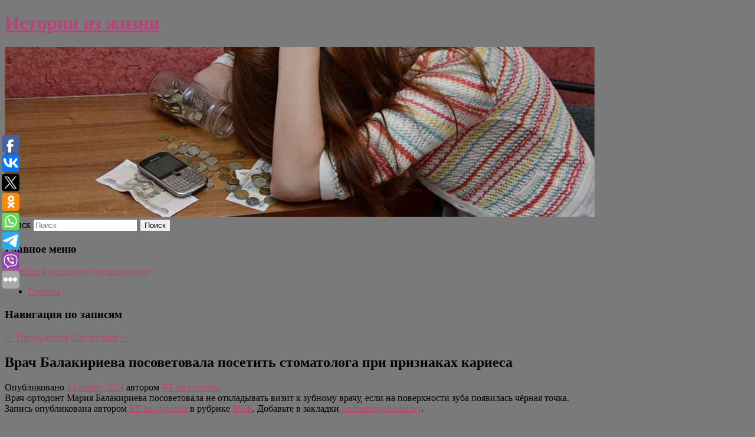

--- FILE ---
content_type: text/html; charset=UTF-8
request_url: https://smspunk.ru/vrach-balakirieva-posovetovala-posetit-stomatologa-pri-priznakax-kariesa/
body_size: 10610
content:
<!DOCTYPE html>
<!--[if IE 6]>
<html id="ie6" lang="ru-RU">
<![endif]-->
<!--[if IE 7]>
<html id="ie7" lang="ru-RU">
<![endif]-->
<!--[if IE 8]>
<html id="ie8" lang="ru-RU">
<![endif]-->
<!--[if !(IE 6) & !(IE 7) & !(IE 8)]><!-->
<html lang="ru-RU">
<!--<![endif]-->
<head>
<meta charset="UTF-8" />
<meta name="viewport" content="width=device-width" />
<title>
Врач Балакириева посоветовала посетить стоматолога при признаках кариеса | Истории из жизни	</title>
<link rel="profile" href="http://gmpg.org/xfn/11" />
<link rel="stylesheet" type="text/css" media="all" href="https://smspunk.ru/wp-content/themes/twentyeleven/style.css" />
<link rel="pingback" href="https://smspunk.ru/xmlrpc.php">
<!--[if lt IE 9]>
<script src="https://smspunk.ru/wp-content/themes/twentyeleven/js/html5.js" type="text/javascript"></script>
<![endif]-->
<meta name='robots' content='max-image-preview:large' />
	<style>img:is([sizes="auto" i], [sizes^="auto," i]) { contain-intrinsic-size: 3000px 1500px }</style>
	<link rel="alternate" type="application/rss+xml" title="Истории из жизни &raquo; Лента" href="https://smspunk.ru/feed/" />
<script type="text/javascript">
/* <![CDATA[ */
window._wpemojiSettings = {"baseUrl":"https:\/\/s.w.org\/images\/core\/emoji\/16.0.1\/72x72\/","ext":".png","svgUrl":"https:\/\/s.w.org\/images\/core\/emoji\/16.0.1\/svg\/","svgExt":".svg","source":{"concatemoji":"https:\/\/smspunk.ru\/wp-includes\/js\/wp-emoji-release.min.js?ver=6.8.3"}};
/*! This file is auto-generated */
!function(s,n){var o,i,e;function c(e){try{var t={supportTests:e,timestamp:(new Date).valueOf()};sessionStorage.setItem(o,JSON.stringify(t))}catch(e){}}function p(e,t,n){e.clearRect(0,0,e.canvas.width,e.canvas.height),e.fillText(t,0,0);var t=new Uint32Array(e.getImageData(0,0,e.canvas.width,e.canvas.height).data),a=(e.clearRect(0,0,e.canvas.width,e.canvas.height),e.fillText(n,0,0),new Uint32Array(e.getImageData(0,0,e.canvas.width,e.canvas.height).data));return t.every(function(e,t){return e===a[t]})}function u(e,t){e.clearRect(0,0,e.canvas.width,e.canvas.height),e.fillText(t,0,0);for(var n=e.getImageData(16,16,1,1),a=0;a<n.data.length;a++)if(0!==n.data[a])return!1;return!0}function f(e,t,n,a){switch(t){case"flag":return n(e,"\ud83c\udff3\ufe0f\u200d\u26a7\ufe0f","\ud83c\udff3\ufe0f\u200b\u26a7\ufe0f")?!1:!n(e,"\ud83c\udde8\ud83c\uddf6","\ud83c\udde8\u200b\ud83c\uddf6")&&!n(e,"\ud83c\udff4\udb40\udc67\udb40\udc62\udb40\udc65\udb40\udc6e\udb40\udc67\udb40\udc7f","\ud83c\udff4\u200b\udb40\udc67\u200b\udb40\udc62\u200b\udb40\udc65\u200b\udb40\udc6e\u200b\udb40\udc67\u200b\udb40\udc7f");case"emoji":return!a(e,"\ud83e\udedf")}return!1}function g(e,t,n,a){var r="undefined"!=typeof WorkerGlobalScope&&self instanceof WorkerGlobalScope?new OffscreenCanvas(300,150):s.createElement("canvas"),o=r.getContext("2d",{willReadFrequently:!0}),i=(o.textBaseline="top",o.font="600 32px Arial",{});return e.forEach(function(e){i[e]=t(o,e,n,a)}),i}function t(e){var t=s.createElement("script");t.src=e,t.defer=!0,s.head.appendChild(t)}"undefined"!=typeof Promise&&(o="wpEmojiSettingsSupports",i=["flag","emoji"],n.supports={everything:!0,everythingExceptFlag:!0},e=new Promise(function(e){s.addEventListener("DOMContentLoaded",e,{once:!0})}),new Promise(function(t){var n=function(){try{var e=JSON.parse(sessionStorage.getItem(o));if("object"==typeof e&&"number"==typeof e.timestamp&&(new Date).valueOf()<e.timestamp+604800&&"object"==typeof e.supportTests)return e.supportTests}catch(e){}return null}();if(!n){if("undefined"!=typeof Worker&&"undefined"!=typeof OffscreenCanvas&&"undefined"!=typeof URL&&URL.createObjectURL&&"undefined"!=typeof Blob)try{var e="postMessage("+g.toString()+"("+[JSON.stringify(i),f.toString(),p.toString(),u.toString()].join(",")+"));",a=new Blob([e],{type:"text/javascript"}),r=new Worker(URL.createObjectURL(a),{name:"wpTestEmojiSupports"});return void(r.onmessage=function(e){c(n=e.data),r.terminate(),t(n)})}catch(e){}c(n=g(i,f,p,u))}t(n)}).then(function(e){for(var t in e)n.supports[t]=e[t],n.supports.everything=n.supports.everything&&n.supports[t],"flag"!==t&&(n.supports.everythingExceptFlag=n.supports.everythingExceptFlag&&n.supports[t]);n.supports.everythingExceptFlag=n.supports.everythingExceptFlag&&!n.supports.flag,n.DOMReady=!1,n.readyCallback=function(){n.DOMReady=!0}}).then(function(){return e}).then(function(){var e;n.supports.everything||(n.readyCallback(),(e=n.source||{}).concatemoji?t(e.concatemoji):e.wpemoji&&e.twemoji&&(t(e.twemoji),t(e.wpemoji)))}))}((window,document),window._wpemojiSettings);
/* ]]> */
</script>
<style id='wp-emoji-styles-inline-css' type='text/css'>

	img.wp-smiley, img.emoji {
		display: inline !important;
		border: none !important;
		box-shadow: none !important;
		height: 1em !important;
		width: 1em !important;
		margin: 0 0.07em !important;
		vertical-align: -0.1em !important;
		background: none !important;
		padding: 0 !important;
	}
</style>
<link rel='stylesheet' id='wp-block-library-css' href='https://smspunk.ru/wp-includes/css/dist/block-library/style.min.css?ver=6.8.3' type='text/css' media='all' />
<style id='wp-block-library-theme-inline-css' type='text/css'>
.wp-block-audio :where(figcaption){color:#555;font-size:13px;text-align:center}.is-dark-theme .wp-block-audio :where(figcaption){color:#ffffffa6}.wp-block-audio{margin:0 0 1em}.wp-block-code{border:1px solid #ccc;border-radius:4px;font-family:Menlo,Consolas,monaco,monospace;padding:.8em 1em}.wp-block-embed :where(figcaption){color:#555;font-size:13px;text-align:center}.is-dark-theme .wp-block-embed :where(figcaption){color:#ffffffa6}.wp-block-embed{margin:0 0 1em}.blocks-gallery-caption{color:#555;font-size:13px;text-align:center}.is-dark-theme .blocks-gallery-caption{color:#ffffffa6}:root :where(.wp-block-image figcaption){color:#555;font-size:13px;text-align:center}.is-dark-theme :root :where(.wp-block-image figcaption){color:#ffffffa6}.wp-block-image{margin:0 0 1em}.wp-block-pullquote{border-bottom:4px solid;border-top:4px solid;color:currentColor;margin-bottom:1.75em}.wp-block-pullquote cite,.wp-block-pullquote footer,.wp-block-pullquote__citation{color:currentColor;font-size:.8125em;font-style:normal;text-transform:uppercase}.wp-block-quote{border-left:.25em solid;margin:0 0 1.75em;padding-left:1em}.wp-block-quote cite,.wp-block-quote footer{color:currentColor;font-size:.8125em;font-style:normal;position:relative}.wp-block-quote:where(.has-text-align-right){border-left:none;border-right:.25em solid;padding-left:0;padding-right:1em}.wp-block-quote:where(.has-text-align-center){border:none;padding-left:0}.wp-block-quote.is-large,.wp-block-quote.is-style-large,.wp-block-quote:where(.is-style-plain){border:none}.wp-block-search .wp-block-search__label{font-weight:700}.wp-block-search__button{border:1px solid #ccc;padding:.375em .625em}:where(.wp-block-group.has-background){padding:1.25em 2.375em}.wp-block-separator.has-css-opacity{opacity:.4}.wp-block-separator{border:none;border-bottom:2px solid;margin-left:auto;margin-right:auto}.wp-block-separator.has-alpha-channel-opacity{opacity:1}.wp-block-separator:not(.is-style-wide):not(.is-style-dots){width:100px}.wp-block-separator.has-background:not(.is-style-dots){border-bottom:none;height:1px}.wp-block-separator.has-background:not(.is-style-wide):not(.is-style-dots){height:2px}.wp-block-table{margin:0 0 1em}.wp-block-table td,.wp-block-table th{word-break:normal}.wp-block-table :where(figcaption){color:#555;font-size:13px;text-align:center}.is-dark-theme .wp-block-table :where(figcaption){color:#ffffffa6}.wp-block-video :where(figcaption){color:#555;font-size:13px;text-align:center}.is-dark-theme .wp-block-video :where(figcaption){color:#ffffffa6}.wp-block-video{margin:0 0 1em}:root :where(.wp-block-template-part.has-background){margin-bottom:0;margin-top:0;padding:1.25em 2.375em}
</style>
<style id='classic-theme-styles-inline-css' type='text/css'>
/*! This file is auto-generated */
.wp-block-button__link{color:#fff;background-color:#32373c;border-radius:9999px;box-shadow:none;text-decoration:none;padding:calc(.667em + 2px) calc(1.333em + 2px);font-size:1.125em}.wp-block-file__button{background:#32373c;color:#fff;text-decoration:none}
</style>
<style id='global-styles-inline-css' type='text/css'>
:root{--wp--preset--aspect-ratio--square: 1;--wp--preset--aspect-ratio--4-3: 4/3;--wp--preset--aspect-ratio--3-4: 3/4;--wp--preset--aspect-ratio--3-2: 3/2;--wp--preset--aspect-ratio--2-3: 2/3;--wp--preset--aspect-ratio--16-9: 16/9;--wp--preset--aspect-ratio--9-16: 9/16;--wp--preset--color--black: #000;--wp--preset--color--cyan-bluish-gray: #abb8c3;--wp--preset--color--white: #fff;--wp--preset--color--pale-pink: #f78da7;--wp--preset--color--vivid-red: #cf2e2e;--wp--preset--color--luminous-vivid-orange: #ff6900;--wp--preset--color--luminous-vivid-amber: #fcb900;--wp--preset--color--light-green-cyan: #7bdcb5;--wp--preset--color--vivid-green-cyan: #00d084;--wp--preset--color--pale-cyan-blue: #8ed1fc;--wp--preset--color--vivid-cyan-blue: #0693e3;--wp--preset--color--vivid-purple: #9b51e0;--wp--preset--color--blue: #1982d1;--wp--preset--color--dark-gray: #373737;--wp--preset--color--medium-gray: #666;--wp--preset--color--light-gray: #e2e2e2;--wp--preset--gradient--vivid-cyan-blue-to-vivid-purple: linear-gradient(135deg,rgba(6,147,227,1) 0%,rgb(155,81,224) 100%);--wp--preset--gradient--light-green-cyan-to-vivid-green-cyan: linear-gradient(135deg,rgb(122,220,180) 0%,rgb(0,208,130) 100%);--wp--preset--gradient--luminous-vivid-amber-to-luminous-vivid-orange: linear-gradient(135deg,rgba(252,185,0,1) 0%,rgba(255,105,0,1) 100%);--wp--preset--gradient--luminous-vivid-orange-to-vivid-red: linear-gradient(135deg,rgba(255,105,0,1) 0%,rgb(207,46,46) 100%);--wp--preset--gradient--very-light-gray-to-cyan-bluish-gray: linear-gradient(135deg,rgb(238,238,238) 0%,rgb(169,184,195) 100%);--wp--preset--gradient--cool-to-warm-spectrum: linear-gradient(135deg,rgb(74,234,220) 0%,rgb(151,120,209) 20%,rgb(207,42,186) 40%,rgb(238,44,130) 60%,rgb(251,105,98) 80%,rgb(254,248,76) 100%);--wp--preset--gradient--blush-light-purple: linear-gradient(135deg,rgb(255,206,236) 0%,rgb(152,150,240) 100%);--wp--preset--gradient--blush-bordeaux: linear-gradient(135deg,rgb(254,205,165) 0%,rgb(254,45,45) 50%,rgb(107,0,62) 100%);--wp--preset--gradient--luminous-dusk: linear-gradient(135deg,rgb(255,203,112) 0%,rgb(199,81,192) 50%,rgb(65,88,208) 100%);--wp--preset--gradient--pale-ocean: linear-gradient(135deg,rgb(255,245,203) 0%,rgb(182,227,212) 50%,rgb(51,167,181) 100%);--wp--preset--gradient--electric-grass: linear-gradient(135deg,rgb(202,248,128) 0%,rgb(113,206,126) 100%);--wp--preset--gradient--midnight: linear-gradient(135deg,rgb(2,3,129) 0%,rgb(40,116,252) 100%);--wp--preset--font-size--small: 13px;--wp--preset--font-size--medium: 20px;--wp--preset--font-size--large: 36px;--wp--preset--font-size--x-large: 42px;--wp--preset--spacing--20: 0.44rem;--wp--preset--spacing--30: 0.67rem;--wp--preset--spacing--40: 1rem;--wp--preset--spacing--50: 1.5rem;--wp--preset--spacing--60: 2.25rem;--wp--preset--spacing--70: 3.38rem;--wp--preset--spacing--80: 5.06rem;--wp--preset--shadow--natural: 6px 6px 9px rgba(0, 0, 0, 0.2);--wp--preset--shadow--deep: 12px 12px 50px rgba(0, 0, 0, 0.4);--wp--preset--shadow--sharp: 6px 6px 0px rgba(0, 0, 0, 0.2);--wp--preset--shadow--outlined: 6px 6px 0px -3px rgba(255, 255, 255, 1), 6px 6px rgba(0, 0, 0, 1);--wp--preset--shadow--crisp: 6px 6px 0px rgba(0, 0, 0, 1);}:where(.is-layout-flex){gap: 0.5em;}:where(.is-layout-grid){gap: 0.5em;}body .is-layout-flex{display: flex;}.is-layout-flex{flex-wrap: wrap;align-items: center;}.is-layout-flex > :is(*, div){margin: 0;}body .is-layout-grid{display: grid;}.is-layout-grid > :is(*, div){margin: 0;}:where(.wp-block-columns.is-layout-flex){gap: 2em;}:where(.wp-block-columns.is-layout-grid){gap: 2em;}:where(.wp-block-post-template.is-layout-flex){gap: 1.25em;}:where(.wp-block-post-template.is-layout-grid){gap: 1.25em;}.has-black-color{color: var(--wp--preset--color--black) !important;}.has-cyan-bluish-gray-color{color: var(--wp--preset--color--cyan-bluish-gray) !important;}.has-white-color{color: var(--wp--preset--color--white) !important;}.has-pale-pink-color{color: var(--wp--preset--color--pale-pink) !important;}.has-vivid-red-color{color: var(--wp--preset--color--vivid-red) !important;}.has-luminous-vivid-orange-color{color: var(--wp--preset--color--luminous-vivid-orange) !important;}.has-luminous-vivid-amber-color{color: var(--wp--preset--color--luminous-vivid-amber) !important;}.has-light-green-cyan-color{color: var(--wp--preset--color--light-green-cyan) !important;}.has-vivid-green-cyan-color{color: var(--wp--preset--color--vivid-green-cyan) !important;}.has-pale-cyan-blue-color{color: var(--wp--preset--color--pale-cyan-blue) !important;}.has-vivid-cyan-blue-color{color: var(--wp--preset--color--vivid-cyan-blue) !important;}.has-vivid-purple-color{color: var(--wp--preset--color--vivid-purple) !important;}.has-black-background-color{background-color: var(--wp--preset--color--black) !important;}.has-cyan-bluish-gray-background-color{background-color: var(--wp--preset--color--cyan-bluish-gray) !important;}.has-white-background-color{background-color: var(--wp--preset--color--white) !important;}.has-pale-pink-background-color{background-color: var(--wp--preset--color--pale-pink) !important;}.has-vivid-red-background-color{background-color: var(--wp--preset--color--vivid-red) !important;}.has-luminous-vivid-orange-background-color{background-color: var(--wp--preset--color--luminous-vivid-orange) !important;}.has-luminous-vivid-amber-background-color{background-color: var(--wp--preset--color--luminous-vivid-amber) !important;}.has-light-green-cyan-background-color{background-color: var(--wp--preset--color--light-green-cyan) !important;}.has-vivid-green-cyan-background-color{background-color: var(--wp--preset--color--vivid-green-cyan) !important;}.has-pale-cyan-blue-background-color{background-color: var(--wp--preset--color--pale-cyan-blue) !important;}.has-vivid-cyan-blue-background-color{background-color: var(--wp--preset--color--vivid-cyan-blue) !important;}.has-vivid-purple-background-color{background-color: var(--wp--preset--color--vivid-purple) !important;}.has-black-border-color{border-color: var(--wp--preset--color--black) !important;}.has-cyan-bluish-gray-border-color{border-color: var(--wp--preset--color--cyan-bluish-gray) !important;}.has-white-border-color{border-color: var(--wp--preset--color--white) !important;}.has-pale-pink-border-color{border-color: var(--wp--preset--color--pale-pink) !important;}.has-vivid-red-border-color{border-color: var(--wp--preset--color--vivid-red) !important;}.has-luminous-vivid-orange-border-color{border-color: var(--wp--preset--color--luminous-vivid-orange) !important;}.has-luminous-vivid-amber-border-color{border-color: var(--wp--preset--color--luminous-vivid-amber) !important;}.has-light-green-cyan-border-color{border-color: var(--wp--preset--color--light-green-cyan) !important;}.has-vivid-green-cyan-border-color{border-color: var(--wp--preset--color--vivid-green-cyan) !important;}.has-pale-cyan-blue-border-color{border-color: var(--wp--preset--color--pale-cyan-blue) !important;}.has-vivid-cyan-blue-border-color{border-color: var(--wp--preset--color--vivid-cyan-blue) !important;}.has-vivid-purple-border-color{border-color: var(--wp--preset--color--vivid-purple) !important;}.has-vivid-cyan-blue-to-vivid-purple-gradient-background{background: var(--wp--preset--gradient--vivid-cyan-blue-to-vivid-purple) !important;}.has-light-green-cyan-to-vivid-green-cyan-gradient-background{background: var(--wp--preset--gradient--light-green-cyan-to-vivid-green-cyan) !important;}.has-luminous-vivid-amber-to-luminous-vivid-orange-gradient-background{background: var(--wp--preset--gradient--luminous-vivid-amber-to-luminous-vivid-orange) !important;}.has-luminous-vivid-orange-to-vivid-red-gradient-background{background: var(--wp--preset--gradient--luminous-vivid-orange-to-vivid-red) !important;}.has-very-light-gray-to-cyan-bluish-gray-gradient-background{background: var(--wp--preset--gradient--very-light-gray-to-cyan-bluish-gray) !important;}.has-cool-to-warm-spectrum-gradient-background{background: var(--wp--preset--gradient--cool-to-warm-spectrum) !important;}.has-blush-light-purple-gradient-background{background: var(--wp--preset--gradient--blush-light-purple) !important;}.has-blush-bordeaux-gradient-background{background: var(--wp--preset--gradient--blush-bordeaux) !important;}.has-luminous-dusk-gradient-background{background: var(--wp--preset--gradient--luminous-dusk) !important;}.has-pale-ocean-gradient-background{background: var(--wp--preset--gradient--pale-ocean) !important;}.has-electric-grass-gradient-background{background: var(--wp--preset--gradient--electric-grass) !important;}.has-midnight-gradient-background{background: var(--wp--preset--gradient--midnight) !important;}.has-small-font-size{font-size: var(--wp--preset--font-size--small) !important;}.has-medium-font-size{font-size: var(--wp--preset--font-size--medium) !important;}.has-large-font-size{font-size: var(--wp--preset--font-size--large) !important;}.has-x-large-font-size{font-size: var(--wp--preset--font-size--x-large) !important;}
:where(.wp-block-post-template.is-layout-flex){gap: 1.25em;}:where(.wp-block-post-template.is-layout-grid){gap: 1.25em;}
:where(.wp-block-columns.is-layout-flex){gap: 2em;}:where(.wp-block-columns.is-layout-grid){gap: 2em;}
:root :where(.wp-block-pullquote){font-size: 1.5em;line-height: 1.6;}
</style>
<link rel='stylesheet' id='jquery-smooth-scroll-css' href='https://smspunk.ru/wp-content/plugins/jquery-smooth-scroll/css/style.css?ver=6.8.3' type='text/css' media='all' />
<link rel='stylesheet' id='twentyeleven-block-style-css' href='https://smspunk.ru/wp-content/themes/twentyeleven/blocks.css?ver=20181230' type='text/css' media='all' />
<script type="text/javascript" src="https://smspunk.ru/wp-includes/js/jquery/jquery.min.js?ver=3.7.1" id="jquery-core-js"></script>
<script type="text/javascript" src="https://smspunk.ru/wp-includes/js/jquery/jquery-migrate.min.js?ver=3.4.1" id="jquery-migrate-js"></script>
<link rel="https://api.w.org/" href="https://smspunk.ru/wp-json/" /><link rel="alternate" title="JSON" type="application/json" href="https://smspunk.ru/wp-json/wp/v2/posts/11691" /><link rel="EditURI" type="application/rsd+xml" title="RSD" href="https://smspunk.ru/xmlrpc.php?rsd" />
<meta name="generator" content="WordPress 6.8.3" />
<link rel="canonical" href="https://smspunk.ru/vrach-balakirieva-posovetovala-posetit-stomatologa-pri-priznakax-kariesa/" />
<link rel='shortlink' href='https://smspunk.ru/?p=11691' />
<link rel="alternate" title="oEmbed (JSON)" type="application/json+oembed" href="https://smspunk.ru/wp-json/oembed/1.0/embed?url=https%3A%2F%2Fsmspunk.ru%2Fvrach-balakirieva-posovetovala-posetit-stomatologa-pri-priznakax-kariesa%2F" />
<link rel="alternate" title="oEmbed (XML)" type="text/xml+oembed" href="https://smspunk.ru/wp-json/oembed/1.0/embed?url=https%3A%2F%2Fsmspunk.ru%2Fvrach-balakirieva-posovetovala-posetit-stomatologa-pri-priznakax-kariesa%2F&#038;format=xml" />
<!-- MagenetMonetization V: 1.0.29.2--><!-- MagenetMonetization 1 --><!-- MagenetMonetization 1.1 --><script type="text/javascript">
	window._wp_rp_static_base_url = 'https://wprp.zemanta.com/static/';
	window._wp_rp_wp_ajax_url = "https://smspunk.ru/wp-admin/admin-ajax.php";
	window._wp_rp_plugin_version = '3.6.4';
	window._wp_rp_post_id = '11691';
	window._wp_rp_num_rel_posts = '9';
	window._wp_rp_thumbnails = true;
	window._wp_rp_post_title = '%D0%92%D1%80%D0%B0%D1%87+%D0%91%D0%B0%D0%BB%D0%B0%D0%BA%D0%B8%D1%80%D0%B8%D0%B5%D0%B2%D0%B0+%D0%BF%D0%BE%D1%81%D0%BE%D0%B2%D0%B5%D1%82%D0%BE%D0%B2%D0%B0%D0%BB%D0%B0+%D0%BF%D0%BE%D1%81%D0%B5%D1%82%D0%B8%D1%82%D1%8C+%D1%81%D1%82%D0%BE%D0%BC%D0%B0%D1%82%D0%BE%D0%BB%D0%BE%D0%B3%D0%B0+%D0%BF%D1%80%D0%B8%C2%A0%D0%BF%D1%80%D0%B8%D0%B7%D0%BD%D0%B0%D0%BA%D0%B0%D1%85+%D0%BA%D0%B0%D1%80%D0%B8%D0%B5%D1%81%D0%B0';
	window._wp_rp_post_tags = ['%D0%97%D0%9E%D0%96'];
	window._wp_rp_promoted_content = true;
</script>
<link rel="stylesheet" href="https://smspunk.ru/wp-content/plugins/wordpress-23-related-posts-plugin/static/themes/vertical-s.css?version=3.6.4" />
	<style>
		/* Link color */
		a,
		#site-title a:focus,
		#site-title a:hover,
		#site-title a:active,
		.entry-title a:hover,
		.entry-title a:focus,
		.entry-title a:active,
		.widget_twentyeleven_ephemera .comments-link a:hover,
		section.recent-posts .other-recent-posts a[rel="bookmark"]:hover,
		section.recent-posts .other-recent-posts .comments-link a:hover,
		.format-image footer.entry-meta a:hover,
		#site-generator a:hover {
			color: #c13e77;
		}
		section.recent-posts .other-recent-posts .comments-link a:hover {
			border-color: #c13e77;
		}
		article.feature-image.small .entry-summary p a:hover,
		.entry-header .comments-link a:hover,
		.entry-header .comments-link a:focus,
		.entry-header .comments-link a:active,
		.feature-slider a.active {
			background-color: #c13e77;
		}
	</style>
	<style type="text/css" id="custom-background-css">
body.custom-background { background-color: #7a7a7a; }
</style>
	</head>

<body class="wp-singular post-template-default single single-post postid-11691 single-format-standard custom-background wp-embed-responsive wp-theme-twentyeleven singular two-column left-sidebar">
<div id="page" class="hfeed">
	<header id="branding" role="banner">
			<hgroup>
				<h1 id="site-title"><span><a href="https://smspunk.ru/" rel="home">Истории из жизни</a></span></h1>
				<h2 id="site-description"></h2>
			</hgroup>

						<a href="https://smspunk.ru/">
									<img src="https://smspunk.ru/wp-content/uploads/2021/05/ывап4ец34е.jpg" width="1000" height="288" alt="Истории из жизни" />
							</a>
			
									<form method="get" id="searchform" action="https://smspunk.ru/">
		<label for="s" class="assistive-text">Поиск</label>
		<input type="text" class="field" name="s" id="s" placeholder="Поиск" />
		<input type="submit" class="submit" name="submit" id="searchsubmit" value="Поиск" />
	</form>
			
			<nav id="access" role="navigation">
				<h3 class="assistive-text">Главное меню</h3>
								<div class="skip-link"><a class="assistive-text" href="#content">Перейти к основному содержимому</a></div>
												<div class="menu"><ul>
<li ><a href="https://smspunk.ru/">Главная</a></li></ul></div>
			</nav><!-- #access -->
	</header><!-- #branding -->


	<div id="main">
		
 
<div align="center"></div>
		<div id="primary">
			<div id="content" role="main">

				
					<nav id="nav-single">
						<h3 class="assistive-text">Навигация по записям</h3>
						<span class="nav-previous"><a href="https://smspunk.ru/socialnye-koordinatory-v-bolnicax-prixodyat-na-pomoshh-vracham/" rel="prev"><span class="meta-nav">&larr;</span> Предыдущая</a></span>
						<span class="nav-next"><a href="https://smspunk.ru/vrach-rasskazala-o-poleznyx-svojstvax-svekly/" rel="next">Следующая <span class="meta-nav">&rarr;</span></a></span>
					</nav><!-- #nav-single -->

					
<article id="post-11691" class="post-11691 post type-post status-publish format-standard hentry category-zozh">
	<header class="entry-header">
		<h1 class="entry-title">Врач Балакириева посоветовала посетить стоматолога при признаках кариеса</h1>

				<div class="entry-meta">
			<span class="sep">Опубликовано </span><a href="https://smspunk.ru/vrach-balakirieva-posovetovala-posetit-stomatologa-pri-priznakax-kariesa/" title="11:20 дп" rel="bookmark"><time class="entry-date" datetime="2024-06-14T11:20:11+00:00">14 июня, 2024</time></a><span class="by-author"> <span class="sep"> автором </span> <span class="author vcard"><a class="url fn n" href="https://smspunk.ru/author/rt-na-russkom/" title="Посмотреть все записи автора RT на русском" rel="author">RT на русском</a></span></span>		</div><!-- .entry-meta -->
			</header><!-- .entry-header -->

	<div class="entry-content">
		Врач-ортодонт Мария Балакириева посоветовала не откладывать визит к зубному врачу, если на поверхности зуба появилась чёрная точка.			</div><!-- .entry-content -->

	<footer class="entry-meta">
		Запись опубликована автором <a href="https://smspunk.ru/author/rt-na-russkom/">RT на русском</a> в рубрике <a href="https://smspunk.ru/category/zozh/" rel="category tag">ЗОЖ</a>. Добавьте в закладки <a href="https://smspunk.ru/vrach-balakirieva-posovetovala-posetit-stomatologa-pri-priznakax-kariesa/" title="Постоянная ссылка: Врач Балакириева посоветовала посетить стоматолога при признаках кариеса" rel="bookmark">постоянную ссылку</a>.		
			</footer><!-- .entry-meta -->
</article><!-- #post-11691 -->

					
				
<div class="wp_rp_wrap  wp_rp_vertical_s" ><div class="wp_rp_content"><h3 class="related_post_title">More from my site</h3><ul class="related_post wp_rp"><li data-position="0" data-poid="in-7599" data-post-type="none" ><a href="https://smspunk.ru/endokrinolog-pavlova-rasskazala-chem-opasna-silnaya-potlivost/" class="wp_rp_thumbnail"><img src="https://smspunk.ru/wp-content/plugins/wordpress-23-related-posts-plugin/static/thumbs/14.jpg" alt="Эндокринолог Павлова рассказала, чем опасна сильная потливость" width="150" height="150" /></a><a href="https://smspunk.ru/endokrinolog-pavlova-rasskazala-chem-opasna-silnaya-potlivost/" class="wp_rp_title">Эндокринолог Павлова рассказала, чем опасна сильная потливость</a> <small class="wp_rp_excerpt">Врач-эндокринолог рассказала, о каких болезнях может сигнализировать излишняя потливость.</small></li><li data-position="1" data-poid="in-3805" data-post-type="none" ><a href="https://smspunk.ru/putin-nagradil-chajku-ordenom-za-zaslugi-pered-otechestvom-i-stepeni/" class="wp_rp_thumbnail"><img src="https://smspunk.ru/wp-content/plugins/wordpress-23-related-posts-plugin/static/thumbs/19.jpg" alt="Путин наградил Чайку орденом «За заслуги перед Отечеством» I степени" width="150" height="150" /></a><a href="https://smspunk.ru/putin-nagradil-chajku-ordenom-za-zaslugi-pered-otechestvom-i-stepeni/" class="wp_rp_title">Путин наградил Чайку орденом «За заслуги перед Отечеством» I степени</a> <small class="wp_rp_excerpt">Президент РФ Владимир Путин наградил своего полпреда в Северо-Кавказском федеральном округе (СКФО) Юрия Чайку орденом «За заслуги перед Отечеством» I степени. Соответствующий указ [&hellip;]</small></li><li data-position="2" data-poid="in-19" data-post-type="none" ><a href="https://smspunk.ru/cenam-na-zhile-predrekli-dolgosrochnyj-rost/" class="wp_rp_thumbnail"><img src="https://smspunk.ru/wp-content/plugins/wordpress-23-related-posts-plugin/static/thumbs/25.jpg" alt="Ценам на жилье предрекли долгосрочный рост" width="150" height="150" /></a><a href="https://smspunk.ru/cenam-na-zhile-predrekli-dolgosrochnyj-rost/" class="wp_rp_title">Ценам на жилье предрекли долгосрочный рост</a> <small class="wp_rp_excerpt">В России не ожидается падения цен на квартиры. Об этом «Прайм» со ссылкой на экспертов рынка [&hellip;]</small></li><li data-position="3" data-poid="in-9145" data-post-type="none" ><a href="https://smspunk.ru/9145-2/" class="wp_rp_thumbnail"><img src="https://smspunk.ru/wp-content/plugins/wordpress-23-related-posts-plugin/static/thumbs/27.jpg" alt="&#1042; &#1053;&#1086;&#1074;&#1086;&#1089;&#1080;&#1073;&#1080;&#1088;&#1089;&#1082;&#1086;&#1081; &#1086;&#1073;&#1083;&#1072;&#1089;&#1090;&#1080; &#1087;&#1086;&#1083;&#1080;&#1094;&#1077;&#1081;&#1089;&#1082;&#1080;&#1081; &#8220;&#1085;&#1077;&#1087;&#1088;&#1086;&#1080;&#1079;&#1074;&#1086;&#1083;&#1100;&#1085;&#1086;&#8221; &#1074;&#1099;&#1089;&#1090;&#1088;&#1077;&#1083;&#1080;&#1083; &#1074; &#1075;&#1086;&#1083;&#1086;&#1074;&#1091; &#1084;&#1086;&#1083;&#1086;&#1076;&#1086;&#1084;&#1091; &#1095;&#1077;&#1083;&#1086;&#1074;&#1077;&#1082;&#1091;" width="150" height="150" /></a><a href="https://smspunk.ru/9145-2/" class="wp_rp_title">&#1042; &#1053;&#1086;&#1074;&#1086;&#1089;&#1080;&#1073;&#1080;&#1088;&#1089;&#1082;&#1086;&#1081; &#1086;&#1073;&#1083;&#1072;&#1089;&#1090;&#1080; &#1087;&#1086;&#1083;&#1080;&#1094;&#1077;&#1081;&#1089;&#1082;&#1080;&#1081; &#8220;&#1085;&#1077;&#1087;&#1088;&#1086;&#1080;&#1079;&#1074;&#1086;&#1083;&#1100;&#1085;&#1086;&#8221; &#1074;&#1099;&#1089;&#1090;&#1088;&#1077;&#1083;&#1080;&#1083; &#1074; &#1075;&#1086;&#1083;&#1086;&#1074;&#1091; &#1084;&#1086;&#1083;&#1086;&#1076;&#1086;&#1084;&#1091; &#1095;&#1077;&#1083;&#1086;&#1074;&#1077;&#1082;&#1091;</a> <small class="wp_rp_excerpt">Сотрудники ГИБДД пустились в погоню за автомобилем, водитель которого не остановился по их требованию. Через некоторое время машина остановилась, находящиеся в ней мужчины пытались [&hellip;]</small></li><li data-position="4" data-poid="in-14838" data-post-type="none" ><a href="https://smspunk.ru/glava-mok-nazvala-amoralnoj-olimpiadu-na-steroidax/" class="wp_rp_thumbnail"><img src="https://smspunk.ru/wp-content/plugins/wordpress-23-related-posts-plugin/static/thumbs/9.jpg" alt="Глава МОК назвала аморальной «Олимпиаду на стероидах»" width="150" height="150" /></a><a href="https://smspunk.ru/glava-mok-nazvala-amoralnoj-olimpiadu-na-steroidax/" class="wp_rp_title">Глава МОК назвала аморальной «Олимпиаду на стероидах»</a> <small class="wp_rp_excerpt">Идея проводить «Олимпиаду на стероидах» является аморальной и безнравственной и заставляет переживать за спортсменов. Об этом газете L'Equipe заявила глава Международного олимпийского [&hellip;]</small></li><li data-position="5" data-poid="in-3840" data-post-type="none" ><a href="https://smspunk.ru/rodzher-federer-sdelal-privivku-ot-koronavirusa/" class="wp_rp_thumbnail"><img src="https://smspunk.ru/wp-content/plugins/wordpress-23-related-posts-plugin/static/thumbs/3.jpg" alt="Роджер Федерер сделал прививку от коронавируса" width="150" height="150" /></a><a href="https://smspunk.ru/rodzher-federer-sdelal-privivku-ot-koronavirusa/" class="wp_rp_title">Роджер Федерер сделал прививку от коронавируса</a> <small class="wp_rp_excerpt">20-кратный победитель турниров «Большого шлема» швейцарец Роджер Федерер сделал прививку от коронавируса. Отметим, что Федерер выбрал вакцину компании [&hellip;]</small></li><li data-position="6" data-poid="in-3439" data-post-type="none" ><a href="https://smspunk.ru/aleksandr-emelyanenko-rasskazal-kak-podstavlyayut-putina/" class="wp_rp_thumbnail"><img src="https://smspunk.ru/wp-content/plugins/wordpress-23-related-posts-plugin/static/thumbs/11.jpg" alt="Александр Емельяненко рассказал, как подставляют Путина" width="150" height="150" /></a><a href="https://smspunk.ru/aleksandr-emelyanenko-rasskazal-kak-podstavlyayut-putina/" class="wp_rp_title">Александр Емельяненко рассказал, как подставляют Путина</a> <small class="wp_rp_excerpt">Российский боец ММА Александр Емельяненко поддержал президента России Владимира Путина. Он раскритиковал участников акций протеста и рассказал, кто и как подставляет главу государства. [&hellip;]</small></li><li data-position="7" data-poid="in-523" data-post-type="none" ><a href="https://smspunk.ru/igroki-v-gta-5-online-ustroili-ceremoniyu-proshhaniya-s-pogibshej-strimershej/" class="wp_rp_thumbnail"><img src="https://smspunk.ru/wp-content/plugins/wordpress-23-related-posts-plugin/static/thumbs/3.jpg" alt="Игроки в GTA 5 Online устроили церемонию прощания с погибшей стримершей" width="150" height="150" /></a><a href="https://smspunk.ru/igroki-v-gta-5-online-ustroili-ceremoniyu-proshhaniya-s-pogibshej-strimershej/" class="wp_rp_title">Игроки в GTA 5 Online устроили церемонию прощания с погибшей стримершей</a> <small class="wp_rp_excerpt">Большая группа игроков с сервера No Pixels устроила церемонию прощания со стримершей DovahPug. Девушка трагически скончалась после долгой битвы с раком. Поминальную службу провели на одном [&hellip;]</small></li><li data-position="8" data-poid="in-11559" data-post-type="none" ><a href="https://smspunk.ru/uchenye-razveyali-populyarnyj-mif-o-nabore-vesa-iz-za-pozdnix-uzhinov/" class="wp_rp_thumbnail"><img src="https://smspunk.ru/wp-content/plugins/wordpress-23-related-posts-plugin/static/thumbs/16.jpg" alt="Ученые развеяли популярный миф о наборе веса из-за поздних ужинов" width="150" height="150" /></a><a href="https://smspunk.ru/uchenye-razveyali-populyarnyj-mif-o-nabore-vesa-iz-za-pozdnix-uzhinov/" class="wp_rp_title">Ученые развеяли популярный миф о наборе веса из-за поздних ужинов</a> <small class="wp_rp_excerpt">Поздние ужины не становятся причиной набора веса и замедления похудения. На этот параметр на самом деле влияет количество калорий, потребленное человеком за день. Результаты исследования [&hellip;]</small></li></ul></div></div>
				
				
				
			</div><!-- #content -->
		</div><!-- #primary -->

<!-- wmm d -->
	</div><!-- #main -->

	<footer id="colophon" role="contentinfo">

			<!-- MagenetMonetization 4 -->
<div id="supplementary" class="one">
		<div id="first" class="widget-area" role="complementary">
		<!-- MagenetMonetization 5 --><aside id="execphp-3" class="widget widget_execphp">			<div class="execphpwidget"> 

</div>
		</aside>	</div><!-- #first .widget-area -->
	
	
	</div><!-- #supplementary -->

			<div id="site-generator">
												Сайт представляет собой ленту новостей RSS канала news.rambler.ru, yandex.ru, newsru.com и lenta.ru . Материалы публикуются без искажения, ответственность за достоверность публикуемых новостей Администрация сайта не несёт. 
				<p>
				<a align="left">Сайт от bmb3 @ 2021</a>
				<a align="right">
          
           </a>
				
			</div>
	</footer><!-- #colophon -->
</div><!-- #page -->

<script type="speculationrules">
{"prefetch":[{"source":"document","where":{"and":[{"href_matches":"\/*"},{"not":{"href_matches":["\/wp-*.php","\/wp-admin\/*","\/wp-content\/uploads\/*","\/wp-content\/*","\/wp-content\/plugins\/*","\/wp-content\/themes\/twentyeleven\/*","\/*\\?(.+)"]}},{"not":{"selector_matches":"a[rel~=\"nofollow\"]"}},{"not":{"selector_matches":".no-prefetch, .no-prefetch a"}}]},"eagerness":"conservative"}]}
</script>
			<a id="scroll-to-top" href="#" title="Scroll to Top">Top</a>
			
<script type="text/javascript">(function(w,doc) {
if (!w.__utlWdgt ) {
    w.__utlWdgt = true;
    var d = doc, s = d.createElement('script'), g = 'getElementsByTagName';
    s.type = 'text/javascript'; s.charset='UTF-8'; s.async = true;
    s.src = ('https:' == w.location.protocol ? 'https' : 'http')  + '://w.uptolike.com/widgets/v1/uptolike.js';
    var h=d[g]('body')[0];
    h.appendChild(s);
}})(window,document);
</script>
<div style="text-align:left;" data-lang="ru" data-url="https://smspunk.ru/vrach-balakirieva-posovetovala-posetit-stomatologa-pri-priznakax-kariesa/" data-mobile-view="true" data-share-size="30" data-like-text-enable="false" data-background-alpha="0.0" data-pid="cmssmspunkru" data-mode="share" data-background-color="#ffffff" data-share-shape="round-rectangle" data-share-counter-size="12" data-icon-color="#ffffff" data-mobile-sn-ids="fb.vk.tw.ok.wh.tm.vb." data-text-color="#000000" data-buttons-color="#FFFFFF" data-counter-background-color="#ffffff" data-share-counter-type="common" data-orientation="fixed-left" data-following-enable="false" data-sn-ids="fb.vk.tw.ok.wh.tm.vb." data-preview-mobile="false" data-selection-enable="true" data-exclude-show-more="false" data-share-style="1" data-counter-background-alpha="1.0" data-top-button="false" class="uptolike-buttons" ></div>
<script type="text/javascript" src="https://smspunk.ru/wp-content/plugins/jquery-smooth-scroll/js/script.min.js?ver=6.8.3" id="jquery-smooth-scroll-js"></script>

<div class="mads-block"></div></body>
</html>
<div class="mads-block"></div>

--- FILE ---
content_type: application/javascript;charset=utf-8
request_url: https://w.uptolike.com/widgets/v1/version.js?cb=cb__utl_cb_share_1769427863742243
body_size: 396
content:
cb__utl_cb_share_1769427863742243('1ea92d09c43527572b24fe052f11127b');